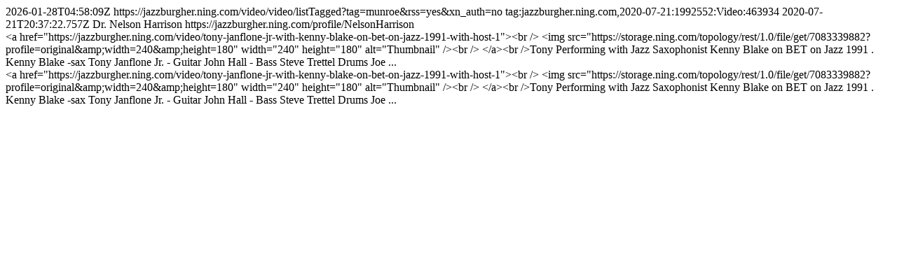

--- FILE ---
content_type: text/html; charset=UTF-8
request_url: https://jazzburgher.ning.com/video/video/listTagged?tag=munroe&rss=yes&xn_auth=no
body_size: 2564
content:
<?xml version="1.0" encoding="utf-8"?>
        <feed xmlns="http://www.w3.org/2005/Atom" xmlns:dc="http://purl.org/dc/elements/1.1/">
            <title>All Videos Tagged munroe (Pittsburgh Jazz Network) - Pittsburgh Jazz Network</title>
            <link rel="self" href="https://jazzburgher.ning.com/video/video/listTagged?tag=munroe&amp;rss=yes&amp;xn_auth=no"/>
            <updated>2026-01-28T04:58:09Z</updated>
                        <id>https://jazzburgher.ning.com/video/video/listTagged?tag=munroe&amp;rss=yes&amp;xn_auth=no</id>
                            <entry>
                    <title>Tony  Janflone Jr. With Kenny Blake On BET on Jazz 1991 with host Donald Byrd</title>
                    <link rel="alternate" href="http://jazzburgher.ning.com/xn/detail/1992552:Video:463934"/>
                                        <id>tag:jazzburgher.ning.com,2020-07-21:1992552:Video:463934</id>
                                        <updated>2020-07-21T20:37:22.757Z</updated>
                    
                                            <author>
                            <name>Dr. Nelson Harrison</name>
                            <uri>https://jazzburgher.ning.com/profile/NelsonHarrison</uri>
                        </author>
                    
                    <summary type="html">
                        &lt;a href=&quot;https://jazzburgher.ning.com/video/tony-janflone-jr-with-kenny-blake-on-bet-on-jazz-1991-with-host-1&quot;&gt;&lt;br /&gt;
            &lt;img src=&quot;https://storage.ning.com/topology/rest/1.0/file/get/7083339882?profile=original&amp;amp;width=240&amp;amp;height=180&quot; width=&quot;240&quot; height=&quot;180&quot; alt=&quot;Thumbnail&quot; /&gt;&lt;br /&gt;
        &lt;/a&gt;&lt;br /&gt;Tony Performing with Jazz Saxophonist Kenny Blake on BET on Jazz 1991 . Kenny Blake -sax Tony Janflone Jr. - Guitar John Hall - Bass Steve Trettel Drums Joe ...                    </summary>

                                            <content type="html">
                            &lt;a href=&quot;https://jazzburgher.ning.com/video/tony-janflone-jr-with-kenny-blake-on-bet-on-jazz-1991-with-host-1&quot;&gt;&lt;br /&gt;
            &lt;img src=&quot;https://storage.ning.com/topology/rest/1.0/file/get/7083339882?profile=original&amp;amp;width=240&amp;amp;height=180&quot; width=&quot;240&quot; height=&quot;180&quot; alt=&quot;Thumbnail&quot; /&gt;&lt;br /&gt;
        &lt;/a&gt;&lt;br /&gt;Tony Performing with Jazz Saxophonist Kenny Blake on BET on Jazz 1991 . Kenny Blake -sax Tony Janflone Jr. - Guitar John Hall - Bass Steve Trettel Drums Joe ...                        </content>
                    
                                    </entry>
                    </feed>
        